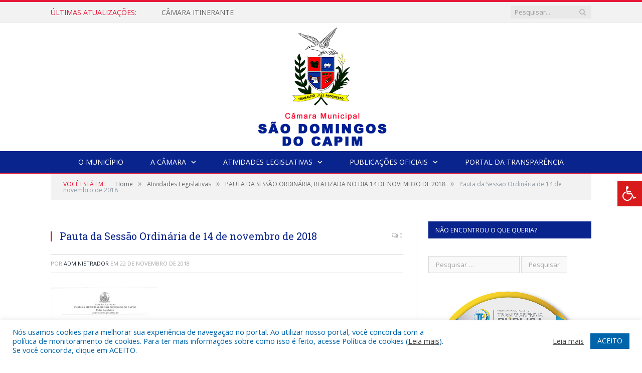

--- FILE ---
content_type: text/html; charset=UTF-8
request_url: https://camarasaodomingosdocapim.pa.gov.br/pauta-da-sessao-ordinaria-realizada-no-dia-14-de-novembro-de-2018/pauta-da-sessao-ordinaria-de-14-de-novembro-de-2018/
body_size: 15853
content:

<!DOCTYPE html>

<!--[if IE 8]> <html class="ie ie8" lang="pt-BR"> <![endif]-->
<!--[if IE 9]> <html class="ie ie9" lang="pt-BR"> <![endif]-->
<!--[if gt IE 9]><!--> <html lang="pt-BR"> <!--<![endif]-->

<head>


<meta charset="UTF-8" />


 
<meta name="viewport" content="width=device-width, initial-scale=1" />
<link rel="pingback" href="https://camarasaodomingosdocapim.pa.gov.br/xmlrpc.php" />
	
<link rel="shortcut icon" href="https://camarapreviapa.cr2.site/wp-content/uploads/2020/03/favicon-cr2.png" />	

<link rel="apple-touch-icon-precomposed" href="https://camarapreviapa.cr2.site/wp-content/uploads/2020/03/favicon-cr2.png" />
	
<meta name='robots' content='index, follow, max-image-preview:large, max-snippet:-1, max-video-preview:-1' />
	<style>img:is([sizes="auto" i], [sizes^="auto," i]) { contain-intrinsic-size: 3000px 1500px }</style>
	
	<!-- This site is optimized with the Yoast SEO plugin v25.9 - https://yoast.com/wordpress/plugins/seo/ -->
	<title>Pauta da Sessão Ordinária de 14 de novembro de 2018 - Câmara Municipal de São Domingos do Capim</title>
	<link rel="canonical" href="https://camarasaodomingosdocapim.pa.gov.br/pauta-da-sessao-ordinaria-realizada-no-dia-14-de-novembro-de-2018/pauta-da-sessao-ordinaria-de-14-de-novembro-de-2018/" />
	<meta property="og:locale" content="pt_BR" />
	<meta property="og:type" content="article" />
	<meta property="og:title" content="Pauta da Sessão Ordinária de 14 de novembro de 2018 - Câmara Municipal de São Domingos do Capim" />
	<meta property="og:url" content="https://camarasaodomingosdocapim.pa.gov.br/pauta-da-sessao-ordinaria-realizada-no-dia-14-de-novembro-de-2018/pauta-da-sessao-ordinaria-de-14-de-novembro-de-2018/" />
	<meta property="og:site_name" content="Câmara Municipal de São Domingos do Capim" />
	<script type="application/ld+json" class="yoast-schema-graph">{"@context":"https://schema.org","@graph":[{"@type":"WebPage","@id":"https://camarasaodomingosdocapim.pa.gov.br/pauta-da-sessao-ordinaria-realizada-no-dia-14-de-novembro-de-2018/pauta-da-sessao-ordinaria-de-14-de-novembro-de-2018/","url":"https://camarasaodomingosdocapim.pa.gov.br/pauta-da-sessao-ordinaria-realizada-no-dia-14-de-novembro-de-2018/pauta-da-sessao-ordinaria-de-14-de-novembro-de-2018/","name":"Pauta da Sessão Ordinária de 14 de novembro de 2018 - Câmara Municipal de São Domingos do Capim","isPartOf":{"@id":"https://camarasaodomingosdocapim.pa.gov.br/#website"},"primaryImageOfPage":{"@id":"https://camarasaodomingosdocapim.pa.gov.br/pauta-da-sessao-ordinaria-realizada-no-dia-14-de-novembro-de-2018/pauta-da-sessao-ordinaria-de-14-de-novembro-de-2018/#primaryimage"},"image":{"@id":"https://camarasaodomingosdocapim.pa.gov.br/pauta-da-sessao-ordinaria-realizada-no-dia-14-de-novembro-de-2018/pauta-da-sessao-ordinaria-de-14-de-novembro-de-2018/#primaryimage"},"thumbnailUrl":"https://camarasaodomingosdocapim.pa.gov.br/wp-content/uploads/2018/11/Pauta-da-Sessão-Ordinária-de-14-de-novembro-de-2018-pdf.jpg","datePublished":"2018-11-22T19:45:36+00:00","breadcrumb":{"@id":"https://camarasaodomingosdocapim.pa.gov.br/pauta-da-sessao-ordinaria-realizada-no-dia-14-de-novembro-de-2018/pauta-da-sessao-ordinaria-de-14-de-novembro-de-2018/#breadcrumb"},"inLanguage":"pt-BR","potentialAction":[{"@type":"ReadAction","target":["https://camarasaodomingosdocapim.pa.gov.br/pauta-da-sessao-ordinaria-realizada-no-dia-14-de-novembro-de-2018/pauta-da-sessao-ordinaria-de-14-de-novembro-de-2018/"]}]},{"@type":"ImageObject","inLanguage":"pt-BR","@id":"https://camarasaodomingosdocapim.pa.gov.br/pauta-da-sessao-ordinaria-realizada-no-dia-14-de-novembro-de-2018/pauta-da-sessao-ordinaria-de-14-de-novembro-de-2018/#primaryimage","url":"https://camarasaodomingosdocapim.pa.gov.br/wp-content/uploads/2018/11/Pauta-da-Sessão-Ordinária-de-14-de-novembro-de-2018-pdf.jpg","contentUrl":"https://camarasaodomingosdocapim.pa.gov.br/wp-content/uploads/2018/11/Pauta-da-Sessão-Ordinária-de-14-de-novembro-de-2018-pdf.jpg"},{"@type":"BreadcrumbList","@id":"https://camarasaodomingosdocapim.pa.gov.br/pauta-da-sessao-ordinaria-realizada-no-dia-14-de-novembro-de-2018/pauta-da-sessao-ordinaria-de-14-de-novembro-de-2018/#breadcrumb","itemListElement":[{"@type":"ListItem","position":1,"name":"PAUTA DA SESSÃO ORDINÁRIA, REALIZADA NO DIA 14 DE NOVEMBRO DE 2018","item":"https://camarasaodomingosdocapim.pa.gov.br/pauta-da-sessao-ordinaria-realizada-no-dia-14-de-novembro-de-2018/"},{"@type":"ListItem","position":2,"name":"Pauta da Sessão Ordinária de 14 de novembro de 2018"}]},{"@type":"WebSite","@id":"https://camarasaodomingosdocapim.pa.gov.br/#website","url":"https://camarasaodomingosdocapim.pa.gov.br/","name":"Câmara Municipal de São Domingos do Capim","description":"Site oficial da Câmara Municipal de São Domingos do Capim","potentialAction":[{"@type":"SearchAction","target":{"@type":"EntryPoint","urlTemplate":"https://camarasaodomingosdocapim.pa.gov.br/?s={search_term_string}"},"query-input":{"@type":"PropertyValueSpecification","valueRequired":true,"valueName":"search_term_string"}}],"inLanguage":"pt-BR"}]}</script>
	<!-- / Yoast SEO plugin. -->


<link rel='dns-prefetch' href='//maxcdn.bootstrapcdn.com' />
<link rel='dns-prefetch' href='//fonts.googleapis.com' />
<link rel="alternate" type="application/rss+xml" title="Feed para Câmara Municipal de São Domingos do Capim &raquo;" href="https://camarasaodomingosdocapim.pa.gov.br/feed/" />
<link rel="alternate" type="application/rss+xml" title="Feed de comentários para Câmara Municipal de São Domingos do Capim &raquo;" href="https://camarasaodomingosdocapim.pa.gov.br/comments/feed/" />
<script type="text/javascript">
/* <![CDATA[ */
window._wpemojiSettings = {"baseUrl":"https:\/\/s.w.org\/images\/core\/emoji\/16.0.1\/72x72\/","ext":".png","svgUrl":"https:\/\/s.w.org\/images\/core\/emoji\/16.0.1\/svg\/","svgExt":".svg","source":{"concatemoji":"https:\/\/camarasaodomingosdocapim.pa.gov.br\/wp-includes\/js\/wp-emoji-release.min.js?ver=6.8.3"}};
/*! This file is auto-generated */
!function(s,n){var o,i,e;function c(e){try{var t={supportTests:e,timestamp:(new Date).valueOf()};sessionStorage.setItem(o,JSON.stringify(t))}catch(e){}}function p(e,t,n){e.clearRect(0,0,e.canvas.width,e.canvas.height),e.fillText(t,0,0);var t=new Uint32Array(e.getImageData(0,0,e.canvas.width,e.canvas.height).data),a=(e.clearRect(0,0,e.canvas.width,e.canvas.height),e.fillText(n,0,0),new Uint32Array(e.getImageData(0,0,e.canvas.width,e.canvas.height).data));return t.every(function(e,t){return e===a[t]})}function u(e,t){e.clearRect(0,0,e.canvas.width,e.canvas.height),e.fillText(t,0,0);for(var n=e.getImageData(16,16,1,1),a=0;a<n.data.length;a++)if(0!==n.data[a])return!1;return!0}function f(e,t,n,a){switch(t){case"flag":return n(e,"\ud83c\udff3\ufe0f\u200d\u26a7\ufe0f","\ud83c\udff3\ufe0f\u200b\u26a7\ufe0f")?!1:!n(e,"\ud83c\udde8\ud83c\uddf6","\ud83c\udde8\u200b\ud83c\uddf6")&&!n(e,"\ud83c\udff4\udb40\udc67\udb40\udc62\udb40\udc65\udb40\udc6e\udb40\udc67\udb40\udc7f","\ud83c\udff4\u200b\udb40\udc67\u200b\udb40\udc62\u200b\udb40\udc65\u200b\udb40\udc6e\u200b\udb40\udc67\u200b\udb40\udc7f");case"emoji":return!a(e,"\ud83e\udedf")}return!1}function g(e,t,n,a){var r="undefined"!=typeof WorkerGlobalScope&&self instanceof WorkerGlobalScope?new OffscreenCanvas(300,150):s.createElement("canvas"),o=r.getContext("2d",{willReadFrequently:!0}),i=(o.textBaseline="top",o.font="600 32px Arial",{});return e.forEach(function(e){i[e]=t(o,e,n,a)}),i}function t(e){var t=s.createElement("script");t.src=e,t.defer=!0,s.head.appendChild(t)}"undefined"!=typeof Promise&&(o="wpEmojiSettingsSupports",i=["flag","emoji"],n.supports={everything:!0,everythingExceptFlag:!0},e=new Promise(function(e){s.addEventListener("DOMContentLoaded",e,{once:!0})}),new Promise(function(t){var n=function(){try{var e=JSON.parse(sessionStorage.getItem(o));if("object"==typeof e&&"number"==typeof e.timestamp&&(new Date).valueOf()<e.timestamp+604800&&"object"==typeof e.supportTests)return e.supportTests}catch(e){}return null}();if(!n){if("undefined"!=typeof Worker&&"undefined"!=typeof OffscreenCanvas&&"undefined"!=typeof URL&&URL.createObjectURL&&"undefined"!=typeof Blob)try{var e="postMessage("+g.toString()+"("+[JSON.stringify(i),f.toString(),p.toString(),u.toString()].join(",")+"));",a=new Blob([e],{type:"text/javascript"}),r=new Worker(URL.createObjectURL(a),{name:"wpTestEmojiSupports"});return void(r.onmessage=function(e){c(n=e.data),r.terminate(),t(n)})}catch(e){}c(n=g(i,f,p,u))}t(n)}).then(function(e){for(var t in e)n.supports[t]=e[t],n.supports.everything=n.supports.everything&&n.supports[t],"flag"!==t&&(n.supports.everythingExceptFlag=n.supports.everythingExceptFlag&&n.supports[t]);n.supports.everythingExceptFlag=n.supports.everythingExceptFlag&&!n.supports.flag,n.DOMReady=!1,n.readyCallback=function(){n.DOMReady=!0}}).then(function(){return e}).then(function(){var e;n.supports.everything||(n.readyCallback(),(e=n.source||{}).concatemoji?t(e.concatemoji):e.wpemoji&&e.twemoji&&(t(e.twemoji),t(e.wpemoji)))}))}((window,document),window._wpemojiSettings);
/* ]]> */
</script>
<style id='wp-emoji-styles-inline-css' type='text/css'>

	img.wp-smiley, img.emoji {
		display: inline !important;
		border: none !important;
		box-shadow: none !important;
		height: 1em !important;
		width: 1em !important;
		margin: 0 0.07em !important;
		vertical-align: -0.1em !important;
		background: none !important;
		padding: 0 !important;
	}
</style>
<link rel='stylesheet' id='wp-block-library-css' href='https://camarasaodomingosdocapim.pa.gov.br/wp-includes/css/dist/block-library/style.min.css?ver=6.8.3' type='text/css' media='all' />
<style id='classic-theme-styles-inline-css' type='text/css'>
/*! This file is auto-generated */
.wp-block-button__link{color:#fff;background-color:#32373c;border-radius:9999px;box-shadow:none;text-decoration:none;padding:calc(.667em + 2px) calc(1.333em + 2px);font-size:1.125em}.wp-block-file__button{background:#32373c;color:#fff;text-decoration:none}
</style>
<style id='global-styles-inline-css' type='text/css'>
:root{--wp--preset--aspect-ratio--square: 1;--wp--preset--aspect-ratio--4-3: 4/3;--wp--preset--aspect-ratio--3-4: 3/4;--wp--preset--aspect-ratio--3-2: 3/2;--wp--preset--aspect-ratio--2-3: 2/3;--wp--preset--aspect-ratio--16-9: 16/9;--wp--preset--aspect-ratio--9-16: 9/16;--wp--preset--color--black: #000000;--wp--preset--color--cyan-bluish-gray: #abb8c3;--wp--preset--color--white: #ffffff;--wp--preset--color--pale-pink: #f78da7;--wp--preset--color--vivid-red: #cf2e2e;--wp--preset--color--luminous-vivid-orange: #ff6900;--wp--preset--color--luminous-vivid-amber: #fcb900;--wp--preset--color--light-green-cyan: #7bdcb5;--wp--preset--color--vivid-green-cyan: #00d084;--wp--preset--color--pale-cyan-blue: #8ed1fc;--wp--preset--color--vivid-cyan-blue: #0693e3;--wp--preset--color--vivid-purple: #9b51e0;--wp--preset--gradient--vivid-cyan-blue-to-vivid-purple: linear-gradient(135deg,rgba(6,147,227,1) 0%,rgb(155,81,224) 100%);--wp--preset--gradient--light-green-cyan-to-vivid-green-cyan: linear-gradient(135deg,rgb(122,220,180) 0%,rgb(0,208,130) 100%);--wp--preset--gradient--luminous-vivid-amber-to-luminous-vivid-orange: linear-gradient(135deg,rgba(252,185,0,1) 0%,rgba(255,105,0,1) 100%);--wp--preset--gradient--luminous-vivid-orange-to-vivid-red: linear-gradient(135deg,rgba(255,105,0,1) 0%,rgb(207,46,46) 100%);--wp--preset--gradient--very-light-gray-to-cyan-bluish-gray: linear-gradient(135deg,rgb(238,238,238) 0%,rgb(169,184,195) 100%);--wp--preset--gradient--cool-to-warm-spectrum: linear-gradient(135deg,rgb(74,234,220) 0%,rgb(151,120,209) 20%,rgb(207,42,186) 40%,rgb(238,44,130) 60%,rgb(251,105,98) 80%,rgb(254,248,76) 100%);--wp--preset--gradient--blush-light-purple: linear-gradient(135deg,rgb(255,206,236) 0%,rgb(152,150,240) 100%);--wp--preset--gradient--blush-bordeaux: linear-gradient(135deg,rgb(254,205,165) 0%,rgb(254,45,45) 50%,rgb(107,0,62) 100%);--wp--preset--gradient--luminous-dusk: linear-gradient(135deg,rgb(255,203,112) 0%,rgb(199,81,192) 50%,rgb(65,88,208) 100%);--wp--preset--gradient--pale-ocean: linear-gradient(135deg,rgb(255,245,203) 0%,rgb(182,227,212) 50%,rgb(51,167,181) 100%);--wp--preset--gradient--electric-grass: linear-gradient(135deg,rgb(202,248,128) 0%,rgb(113,206,126) 100%);--wp--preset--gradient--midnight: linear-gradient(135deg,rgb(2,3,129) 0%,rgb(40,116,252) 100%);--wp--preset--font-size--small: 13px;--wp--preset--font-size--medium: 20px;--wp--preset--font-size--large: 36px;--wp--preset--font-size--x-large: 42px;--wp--preset--spacing--20: 0.44rem;--wp--preset--spacing--30: 0.67rem;--wp--preset--spacing--40: 1rem;--wp--preset--spacing--50: 1.5rem;--wp--preset--spacing--60: 2.25rem;--wp--preset--spacing--70: 3.38rem;--wp--preset--spacing--80: 5.06rem;--wp--preset--shadow--natural: 6px 6px 9px rgba(0, 0, 0, 0.2);--wp--preset--shadow--deep: 12px 12px 50px rgba(0, 0, 0, 0.4);--wp--preset--shadow--sharp: 6px 6px 0px rgba(0, 0, 0, 0.2);--wp--preset--shadow--outlined: 6px 6px 0px -3px rgba(255, 255, 255, 1), 6px 6px rgba(0, 0, 0, 1);--wp--preset--shadow--crisp: 6px 6px 0px rgba(0, 0, 0, 1);}:where(.is-layout-flex){gap: 0.5em;}:where(.is-layout-grid){gap: 0.5em;}body .is-layout-flex{display: flex;}.is-layout-flex{flex-wrap: wrap;align-items: center;}.is-layout-flex > :is(*, div){margin: 0;}body .is-layout-grid{display: grid;}.is-layout-grid > :is(*, div){margin: 0;}:where(.wp-block-columns.is-layout-flex){gap: 2em;}:where(.wp-block-columns.is-layout-grid){gap: 2em;}:where(.wp-block-post-template.is-layout-flex){gap: 1.25em;}:where(.wp-block-post-template.is-layout-grid){gap: 1.25em;}.has-black-color{color: var(--wp--preset--color--black) !important;}.has-cyan-bluish-gray-color{color: var(--wp--preset--color--cyan-bluish-gray) !important;}.has-white-color{color: var(--wp--preset--color--white) !important;}.has-pale-pink-color{color: var(--wp--preset--color--pale-pink) !important;}.has-vivid-red-color{color: var(--wp--preset--color--vivid-red) !important;}.has-luminous-vivid-orange-color{color: var(--wp--preset--color--luminous-vivid-orange) !important;}.has-luminous-vivid-amber-color{color: var(--wp--preset--color--luminous-vivid-amber) !important;}.has-light-green-cyan-color{color: var(--wp--preset--color--light-green-cyan) !important;}.has-vivid-green-cyan-color{color: var(--wp--preset--color--vivid-green-cyan) !important;}.has-pale-cyan-blue-color{color: var(--wp--preset--color--pale-cyan-blue) !important;}.has-vivid-cyan-blue-color{color: var(--wp--preset--color--vivid-cyan-blue) !important;}.has-vivid-purple-color{color: var(--wp--preset--color--vivid-purple) !important;}.has-black-background-color{background-color: var(--wp--preset--color--black) !important;}.has-cyan-bluish-gray-background-color{background-color: var(--wp--preset--color--cyan-bluish-gray) !important;}.has-white-background-color{background-color: var(--wp--preset--color--white) !important;}.has-pale-pink-background-color{background-color: var(--wp--preset--color--pale-pink) !important;}.has-vivid-red-background-color{background-color: var(--wp--preset--color--vivid-red) !important;}.has-luminous-vivid-orange-background-color{background-color: var(--wp--preset--color--luminous-vivid-orange) !important;}.has-luminous-vivid-amber-background-color{background-color: var(--wp--preset--color--luminous-vivid-amber) !important;}.has-light-green-cyan-background-color{background-color: var(--wp--preset--color--light-green-cyan) !important;}.has-vivid-green-cyan-background-color{background-color: var(--wp--preset--color--vivid-green-cyan) !important;}.has-pale-cyan-blue-background-color{background-color: var(--wp--preset--color--pale-cyan-blue) !important;}.has-vivid-cyan-blue-background-color{background-color: var(--wp--preset--color--vivid-cyan-blue) !important;}.has-vivid-purple-background-color{background-color: var(--wp--preset--color--vivid-purple) !important;}.has-black-border-color{border-color: var(--wp--preset--color--black) !important;}.has-cyan-bluish-gray-border-color{border-color: var(--wp--preset--color--cyan-bluish-gray) !important;}.has-white-border-color{border-color: var(--wp--preset--color--white) !important;}.has-pale-pink-border-color{border-color: var(--wp--preset--color--pale-pink) !important;}.has-vivid-red-border-color{border-color: var(--wp--preset--color--vivid-red) !important;}.has-luminous-vivid-orange-border-color{border-color: var(--wp--preset--color--luminous-vivid-orange) !important;}.has-luminous-vivid-amber-border-color{border-color: var(--wp--preset--color--luminous-vivid-amber) !important;}.has-light-green-cyan-border-color{border-color: var(--wp--preset--color--light-green-cyan) !important;}.has-vivid-green-cyan-border-color{border-color: var(--wp--preset--color--vivid-green-cyan) !important;}.has-pale-cyan-blue-border-color{border-color: var(--wp--preset--color--pale-cyan-blue) !important;}.has-vivid-cyan-blue-border-color{border-color: var(--wp--preset--color--vivid-cyan-blue) !important;}.has-vivid-purple-border-color{border-color: var(--wp--preset--color--vivid-purple) !important;}.has-vivid-cyan-blue-to-vivid-purple-gradient-background{background: var(--wp--preset--gradient--vivid-cyan-blue-to-vivid-purple) !important;}.has-light-green-cyan-to-vivid-green-cyan-gradient-background{background: var(--wp--preset--gradient--light-green-cyan-to-vivid-green-cyan) !important;}.has-luminous-vivid-amber-to-luminous-vivid-orange-gradient-background{background: var(--wp--preset--gradient--luminous-vivid-amber-to-luminous-vivid-orange) !important;}.has-luminous-vivid-orange-to-vivid-red-gradient-background{background: var(--wp--preset--gradient--luminous-vivid-orange-to-vivid-red) !important;}.has-very-light-gray-to-cyan-bluish-gray-gradient-background{background: var(--wp--preset--gradient--very-light-gray-to-cyan-bluish-gray) !important;}.has-cool-to-warm-spectrum-gradient-background{background: var(--wp--preset--gradient--cool-to-warm-spectrum) !important;}.has-blush-light-purple-gradient-background{background: var(--wp--preset--gradient--blush-light-purple) !important;}.has-blush-bordeaux-gradient-background{background: var(--wp--preset--gradient--blush-bordeaux) !important;}.has-luminous-dusk-gradient-background{background: var(--wp--preset--gradient--luminous-dusk) !important;}.has-pale-ocean-gradient-background{background: var(--wp--preset--gradient--pale-ocean) !important;}.has-electric-grass-gradient-background{background: var(--wp--preset--gradient--electric-grass) !important;}.has-midnight-gradient-background{background: var(--wp--preset--gradient--midnight) !important;}.has-small-font-size{font-size: var(--wp--preset--font-size--small) !important;}.has-medium-font-size{font-size: var(--wp--preset--font-size--medium) !important;}.has-large-font-size{font-size: var(--wp--preset--font-size--large) !important;}.has-x-large-font-size{font-size: var(--wp--preset--font-size--x-large) !important;}
:where(.wp-block-post-template.is-layout-flex){gap: 1.25em;}:where(.wp-block-post-template.is-layout-grid){gap: 1.25em;}
:where(.wp-block-columns.is-layout-flex){gap: 2em;}:where(.wp-block-columns.is-layout-grid){gap: 2em;}
:root :where(.wp-block-pullquote){font-size: 1.5em;line-height: 1.6;}
</style>
<link rel='stylesheet' id='cookie-law-info-css' href='https://camarasaodomingosdocapim.pa.gov.br/wp-content/plugins/cookie-law-info/legacy/public/css/cookie-law-info-public.css?ver=3.3.5' type='text/css' media='all' />
<link rel='stylesheet' id='cookie-law-info-gdpr-css' href='https://camarasaodomingosdocapim.pa.gov.br/wp-content/plugins/cookie-law-info/legacy/public/css/cookie-law-info-gdpr.css?ver=3.3.5' type='text/css' media='all' />
<link rel='stylesheet' id='page-list-style-css' href='https://camarasaodomingosdocapim.pa.gov.br/wp-content/plugins/page-list/css/page-list.css?ver=5.7' type='text/css' media='all' />
<link rel='stylesheet' id='fontawsome-css' href='//maxcdn.bootstrapcdn.com/font-awesome/4.6.3/css/font-awesome.min.css?ver=1.0.5' type='text/css' media='all' />
<link rel='stylesheet' id='sogo_accessibility-css' href='https://camarasaodomingosdocapim.pa.gov.br/wp-content/plugins/sogo-accessibility/public/css/sogo-accessibility-public.css?ver=1.0.5' type='text/css' media='all' />
<link rel='stylesheet' id='wp-polls-css' href='https://camarasaodomingosdocapim.pa.gov.br/wp-content/plugins/wp-polls/polls-css.css?ver=2.77.3' type='text/css' media='all' />
<style id='wp-polls-inline-css' type='text/css'>
.wp-polls .pollbar {
	margin: 1px;
	font-size: 6px;
	line-height: 8px;
	height: 8px;
	background-image: url('https://camarasaodomingosdocapim.pa.gov.br/wp-content/plugins/wp-polls/images/default/pollbg.gif');
	border: 1px solid #c8c8c8;
}

</style>
<link rel='stylesheet' id='smartmag-fonts-css' href='https://fonts.googleapis.com/css?family=Open+Sans:400,400Italic,600,700|Roboto+Slab|Merriweather:300italic&#038;subset' type='text/css' media='all' />
<link rel='stylesheet' id='smartmag-core-css' href='https://camarasaodomingosdocapim.pa.gov.br/wp-content/themes/cr2-v3/style.css?ver=2.6.1' type='text/css' media='all' />
<link rel='stylesheet' id='smartmag-responsive-css' href='https://camarasaodomingosdocapim.pa.gov.br/wp-content/themes/cr2-v3/css/responsive.css?ver=2.6.1' type='text/css' media='all' />
<link rel='stylesheet' id='pretty-photo-css' href='https://camarasaodomingosdocapim.pa.gov.br/wp-content/themes/cr2-v3/css/prettyPhoto.css?ver=2.6.1' type='text/css' media='all' />
<link rel='stylesheet' id='smartmag-font-awesome-css' href='https://camarasaodomingosdocapim.pa.gov.br/wp-content/themes/cr2-v3/css/fontawesome/css/font-awesome.min.css?ver=2.6.1' type='text/css' media='all' />
<link rel='stylesheet' id='custom-css-css' href='https://camarasaodomingosdocapim.pa.gov.br/?bunyad_custom_css=1&#038;ver=6.8.3' type='text/css' media='all' />
<script type="text/javascript" src="https://camarasaodomingosdocapim.pa.gov.br/wp-includes/js/jquery/jquery.min.js?ver=3.7.1" id="jquery-core-js"></script>
<script type="text/javascript" src="https://camarasaodomingosdocapim.pa.gov.br/wp-includes/js/jquery/jquery-migrate.min.js?ver=3.4.1" id="jquery-migrate-js"></script>
<script type="text/javascript" id="cookie-law-info-js-extra">
/* <![CDATA[ */
var Cli_Data = {"nn_cookie_ids":[],"cookielist":[],"non_necessary_cookies":[],"ccpaEnabled":"","ccpaRegionBased":"","ccpaBarEnabled":"","strictlyEnabled":["necessary","obligatoire"],"ccpaType":"gdpr","js_blocking":"1","custom_integration":"","triggerDomRefresh":"","secure_cookies":""};
var cli_cookiebar_settings = {"animate_speed_hide":"500","animate_speed_show":"500","background":"#FFF","border":"#b1a6a6c2","border_on":"","button_1_button_colour":"#61a229","button_1_button_hover":"#4e8221","button_1_link_colour":"#fff","button_1_as_button":"1","button_1_new_win":"","button_2_button_colour":"#333","button_2_button_hover":"#292929","button_2_link_colour":"#444","button_2_as_button":"","button_2_hidebar":"","button_3_button_colour":"#dedfe0","button_3_button_hover":"#b2b2b3","button_3_link_colour":"#333333","button_3_as_button":"1","button_3_new_win":"","button_4_button_colour":"#dedfe0","button_4_button_hover":"#b2b2b3","button_4_link_colour":"#333333","button_4_as_button":"1","button_7_button_colour":"#0064ab","button_7_button_hover":"#005089","button_7_link_colour":"#fff","button_7_as_button":"1","button_7_new_win":"","font_family":"inherit","header_fix":"","notify_animate_hide":"1","notify_animate_show":"","notify_div_id":"#cookie-law-info-bar","notify_position_horizontal":"right","notify_position_vertical":"bottom","scroll_close":"","scroll_close_reload":"","accept_close_reload":"","reject_close_reload":"","showagain_tab":"","showagain_background":"#fff","showagain_border":"#000","showagain_div_id":"#cookie-law-info-again","showagain_x_position":"100px","text":"#0064ab","show_once_yn":"","show_once":"10000","logging_on":"","as_popup":"","popup_overlay":"1","bar_heading_text":"","cookie_bar_as":"banner","popup_showagain_position":"bottom-right","widget_position":"left"};
var log_object = {"ajax_url":"https:\/\/camarasaodomingosdocapim.pa.gov.br\/wp-admin\/admin-ajax.php"};
/* ]]> */
</script>
<script type="text/javascript" src="https://camarasaodomingosdocapim.pa.gov.br/wp-content/plugins/cookie-law-info/legacy/public/js/cookie-law-info-public.js?ver=3.3.5" id="cookie-law-info-js"></script>
<script type="text/javascript" src="https://camarasaodomingosdocapim.pa.gov.br/wp-content/themes/cr2-v3/js/jquery.prettyPhoto.js?ver=6.8.3" id="pretty-photo-smartmag-js"></script>
<script type="text/javascript" src="https://camarasaodomingosdocapim.pa.gov.br/wp-content/plugins/maxbuttons-pro-2.5.1/js/maxbuttons.js?ver=6.8.3" id="maxbuttons-js-js"></script>
<link rel="https://api.w.org/" href="https://camarasaodomingosdocapim.pa.gov.br/wp-json/" /><link rel="alternate" title="JSON" type="application/json" href="https://camarasaodomingosdocapim.pa.gov.br/wp-json/wp/v2/media/3353" /><link rel="EditURI" type="application/rsd+xml" title="RSD" href="https://camarasaodomingosdocapim.pa.gov.br/xmlrpc.php?rsd" />
<meta name="generator" content="WordPress 6.8.3" />
<link rel='shortlink' href='https://camarasaodomingosdocapim.pa.gov.br/?p=3353' />
<link rel="alternate" title="oEmbed (JSON)" type="application/json+oembed" href="https://camarasaodomingosdocapim.pa.gov.br/wp-json/oembed/1.0/embed?url=https%3A%2F%2Fcamarasaodomingosdocapim.pa.gov.br%2Fpauta-da-sessao-ordinaria-realizada-no-dia-14-de-novembro-de-2018%2Fpauta-da-sessao-ordinaria-de-14-de-novembro-de-2018%2F" />
<link rel="alternate" title="oEmbed (XML)" type="text/xml+oembed" href="https://camarasaodomingosdocapim.pa.gov.br/wp-json/oembed/1.0/embed?url=https%3A%2F%2Fcamarasaodomingosdocapim.pa.gov.br%2Fpauta-da-sessao-ordinaria-realizada-no-dia-14-de-novembro-de-2018%2Fpauta-da-sessao-ordinaria-de-14-de-novembro-de-2018%2F&#038;format=xml" />
<meta name="redi-version" content="1.2.7" />	<style>.main-featured .row { opacity: 1; }.no-display {
    will-change: opacity;
    opacity: 1;
}</style>
<!--[if lt IE 9]>
<script src="https://camarasaodomingosdocapim.pa.gov.br/wp-content/themes/cr2-v3/js/html5.js" type="text/javascript"></script>
<![endif]-->

</head>


<body data-rsssl=1 class="attachment wp-singular attachment-template-default single single-attachment postid-3353 attachmentid-3353 attachment-pdf wp-theme-cr2-v3 page-builder right-sidebar full has-nav-dark has-nav-full">

<div class="main-wrap">

	
	
	<div class="top-bar">

		<div class="wrap">
			<section class="top-bar-content cf">
			
								<div class="trending-ticker">
					<span class="heading">Últimas atualizações:</span>

					<ul>
												
												
							<li><a href="https://camarasaodomingosdocapim.pa.gov.br/camara-itinerante/" title="CÂMARA ITINERANTE">CÂMARA ITINERANTE</a></li>
						
												
							<li><a href="https://camarasaodomingosdocapim.pa.gov.br/vereadores-2025-2028/" title="Vereadores 2025-2028">Vereadores 2025-2028</a></li>
						
												
							<li><a href="https://camarasaodomingosdocapim.pa.gov.br/sessao-solene-1o-periodo-legislativo-2024-15-02-2024/" title="SESSÃO SOLENE 1º PERÍODO LEGISLATIVO 2024 &#8211; 15/02/2024">SESSÃO SOLENE 1º PERÍODO LEGISLATIVO 2024 &#8211; 15/02/2024</a></li>
						
												
							<li><a href="https://camarasaodomingosdocapim.pa.gov.br/sem-pautas-e-atas-em-janeiro-2024-recesso/" title="SEM PAUTAS E ATAS EM JANEIRO/2024 (RECESSO)">SEM PAUTAS E ATAS EM JANEIRO/2024 (RECESSO)</a></li>
						
												
							<li><a href="https://camarasaodomingosdocapim.pa.gov.br/pauta-da-122a-sessao-ordinaria-de-27-de-dezembro-de-2023/" title="PAUTA DA 122ª SESSÃO ORDINÁRIA DE 27 DE DEZEMBRO DE 2023">PAUTA DA 122ª SESSÃO ORDINÁRIA DE 27 DE DEZEMBRO DE 2023</a></li>
						
												
							<li><a href="https://camarasaodomingosdocapim.pa.gov.br/ata-da-122a-sessao-ordinaria-de-27-de-dezembro-de-2023/" title="ATA DA 122ª SESSÃO ORDINÁRIA DE 27 DE DEZEMBRO DE 2023">ATA DA 122ª SESSÃO ORDINÁRIA DE 27 DE DEZEMBRO DE 2023</a></li>
						
												
							<li><a href="https://camarasaodomingosdocapim.pa.gov.br/ata-da-121a-sessao-ordinaria-de-20-de-dezembro-de-2023/" title="ATA DA 121ª SESSÃO ORDINÁRIA DE 20 DE DEZEMBRO DE 2023">ATA DA 121ª SESSÃO ORDINÁRIA DE 20 DE DEZEMBRO DE 2023</a></li>
						
												
							<li><a href="https://camarasaodomingosdocapim.pa.gov.br/pauta-da-121a-sessao-ordinaria-de-20-de-dezembro-de-2023/" title="PAUTA DA 121ª SESSÃO ORDINÁRIA DE 20 DE DEZEMBRO DE 2023">PAUTA DA 121ª SESSÃO ORDINÁRIA DE 20 DE DEZEMBRO DE 2023</a></li>
						
												
											</ul>
				</div>
				
									
					
		<div class="search">
			<form role="search" action="https://camarasaodomingosdocapim.pa.gov.br/" method="get">
				<input type="text" name="s" class="query" value="" placeholder="Pesquisar..."/>
				<button class="search-button" type="submit"><i class="fa fa-search"></i></button>
			</form>
		</div> <!-- .search -->					
				
								
			</section>
		</div>
		
	</div>
	
	<div id="main-head" class="main-head">
		
		<div class="wrap">
			
			
			<header class="centered">
			
				<div class="title">
							<a href="https://camarasaodomingosdocapim.pa.gov.br/" title="Câmara Municipal de São Domingos do Capim" rel="home" class">
		
														
								
				<img src="https://camarasaodomingosdocapim.pa.gov.br/wp-content/uploads/2022/06/LOGO-CM-SAO-DOMINGOS-DO-CAPIM-20.png" class="logo-image" alt="Câmara Municipal de São Domingos do Capim"  />
					 
						
		</a>				</div>
				
								
			</header>
				
							
		</div>
		
		
<div class="navigation-wrap cf" data-sticky-nav="1" data-sticky-type="normal">

	<nav class="navigation cf nav-center nav-full nav-dark">
	
		<div class="wrap">
		
			<div class="mobile" data-type="classic" data-search="1">
				<a href="#" class="selected">
					<span class="text">Menu</span><span class="current"></span> <i class="hamburger fa fa-bars"></i>
				</a>
			</div>
			
			<div class="menu-novo-menu-container"><ul id="menu-novo-menu" class="menu accessibility_menu"><li id="menu-item-822" class="menu-item menu-item-type-post_type menu-item-object-page menu-item-822"><a href="https://camarasaodomingosdocapim.pa.gov.br/o-municipio/">O Município</a></li>
<li id="menu-item-837" class="menu-item menu-item-type-post_type menu-item-object-page menu-item-has-children menu-item-837"><a href="https://camarasaodomingosdocapim.pa.gov.br/a-camara/">A Câmara</a>
<ul class="sub-menu">
	<li id="menu-item-10446" class="menu-item menu-item-type-custom menu-item-object-custom menu-item-10446"><a target="_blank" href="https://www.portalcr2.com.br/agenda-externa/agenda-cm-sao-domingos-do-capim">Agenda do Presidente</a></li>
	<li id="menu-item-10569" class="menu-item menu-item-type-custom menu-item-object-custom menu-item-10569"><a href="https://www.portalcr2.com.br/comissoes/comissoes-cm-sao-domingos-do-capim">Comissões</a></li>
	<li id="menu-item-10566" class="menu-item menu-item-type-custom menu-item-object-custom menu-item-10566"><a href="https://www.portalcr2.com.br/estrutura-camara/-cm-sao-domingos-do-capim">Estrutura Organizacional</a></li>
	<li id="menu-item-10567" class="menu-item menu-item-type-custom menu-item-object-custom menu-item-10567"><a href="https://www.portalcr2.com.br/mesa-diretora/mesa-diretora-cm-sao-domingos-do-capim">Mesa Diretora</a></li>
	<li id="menu-item-10568" class="menu-item menu-item-type-custom menu-item-object-custom menu-item-10568"><a href="https://www.portalcr2.com.br/estrutura-camara/-cm-sao-domingos-do-capim">Regimento Interno</a></li>
	<li id="menu-item-10476" class="menu-item menu-item-type-custom menu-item-object-custom menu-item-10476"><a href="https://www.portalcr2.com.br/parlamentares/parlamentares-cm-sao-domingos-do-capim">Vereadores</a></li>
</ul>
</li>
<li id="menu-item-9983" class="menu-item menu-item-type-custom menu-item-object-custom menu-item-has-children menu-item-9983"><a href="#">Atividades Legislativas</a>
<ul class="sub-menu">
	<li id="menu-item-9988" class="menu-item menu-item-type-custom menu-item-object-custom menu-item-9988"><a target="_blank" href="https://www.portalcr2.com.br/sessoes/sessoes-cm-sao-domingos-do-capim">Pautas e Atas das Sessões</a></li>
	<li id="menu-item-11030" class="menu-item menu-item-type-custom menu-item-object-custom menu-item-11030"><a target="_blank" href="https://www.portalcr2.com.br/documento-administrativo/documentos-admin-cm-sao-domingos-do-capim">Documentos Administrativos</a></li>
	<li id="menu-item-10502" class="menu-item menu-item-type-custom menu-item-object-custom menu-item-10502"><a href="https://www.portalcr2.com.br/materias-legislativas/materias-legislativas-cm-sao-domingos-do-capim">Matérias Legislativas</a></li>
	<li id="menu-item-10485" class="menu-item menu-item-type-custom menu-item-object-custom menu-item-10485"><a href="https://www.portalcr2.com.br/normas-juridicas/normas-juridicas-cm-sao-domingos-do-capim">Normas Jurídicas</a></li>
</ul>
</li>
<li id="menu-item-9989" class="menu-item menu-item-type-custom menu-item-object-custom menu-item-has-children menu-item-9989"><a href="###">Publicações Oficiais</a>
<ul class="sub-menu">
	<li id="menu-item-9994" class="menu-item menu-item-type-custom menu-item-object-custom menu-item-9994"><a href="https://www.portalcr2.com.br/documento-administrativo/documentos-admin-cm-sao-domingos-do-capim">Demais Publicações Oficiais</a></li>
	<li id="menu-item-9645" class="menu-item menu-item-type-custom menu-item-object-custom menu-item-9645"><a target="_blank" href="https://www.portalcr2.com.br/licitacoes/licitacoes-cm-sao-domingos-do-capim">Licitações</a></li>
	<li id="menu-item-10532" class="menu-item menu-item-type-custom menu-item-object-custom menu-item-10532"><a href="https://www.portalcr2.com.br/concurso-processo-seletivo/concursos-e-pss-cm-sao-domingos-do-capim">Concursos e Processo Seletivos</a></li>
	<li id="menu-item-9993" class="menu-item menu-item-type-custom menu-item-object-custom menu-item-9993"><a href="https://www.portalcr2.com.br/documento-administrativo/documentos-admin-cm-sao-domingos-do-capim">Portarias</a></li>
</ul>
</li>
<li id="menu-item-1355" class="menu-item menu-item-type-post_type menu-item-object-page menu-item-1355"><a href="https://camarasaodomingosdocapim.pa.gov.br/portal-da-transparencia/">Portal da Transparência</a></li>
</ul></div>			
						
				<div class="mobile-menu-container"><ul id="menu-novo-menu-1" class="menu mobile-menu accessibility_menu"><li class="menu-item menu-item-type-post_type menu-item-object-page menu-item-822"><a href="https://camarasaodomingosdocapim.pa.gov.br/o-municipio/">O Município</a></li>
<li class="menu-item menu-item-type-post_type menu-item-object-page menu-item-has-children menu-item-837"><a href="https://camarasaodomingosdocapim.pa.gov.br/a-camara/">A Câmara</a>
<ul class="sub-menu">
	<li class="menu-item menu-item-type-custom menu-item-object-custom menu-item-10446"><a target="_blank" href="https://www.portalcr2.com.br/agenda-externa/agenda-cm-sao-domingos-do-capim">Agenda do Presidente</a></li>
	<li class="menu-item menu-item-type-custom menu-item-object-custom menu-item-10569"><a href="https://www.portalcr2.com.br/comissoes/comissoes-cm-sao-domingos-do-capim">Comissões</a></li>
	<li class="menu-item menu-item-type-custom menu-item-object-custom menu-item-10566"><a href="https://www.portalcr2.com.br/estrutura-camara/-cm-sao-domingos-do-capim">Estrutura Organizacional</a></li>
	<li class="menu-item menu-item-type-custom menu-item-object-custom menu-item-10567"><a href="https://www.portalcr2.com.br/mesa-diretora/mesa-diretora-cm-sao-domingos-do-capim">Mesa Diretora</a></li>
	<li class="menu-item menu-item-type-custom menu-item-object-custom menu-item-10568"><a href="https://www.portalcr2.com.br/estrutura-camara/-cm-sao-domingos-do-capim">Regimento Interno</a></li>
	<li class="menu-item menu-item-type-custom menu-item-object-custom menu-item-10476"><a href="https://www.portalcr2.com.br/parlamentares/parlamentares-cm-sao-domingos-do-capim">Vereadores</a></li>
</ul>
</li>
<li class="menu-item menu-item-type-custom menu-item-object-custom menu-item-has-children menu-item-9983"><a href="#">Atividades Legislativas</a>
<ul class="sub-menu">
	<li class="menu-item menu-item-type-custom menu-item-object-custom menu-item-9988"><a target="_blank" href="https://www.portalcr2.com.br/sessoes/sessoes-cm-sao-domingos-do-capim">Pautas e Atas das Sessões</a></li>
	<li class="menu-item menu-item-type-custom menu-item-object-custom menu-item-11030"><a target="_blank" href="https://www.portalcr2.com.br/documento-administrativo/documentos-admin-cm-sao-domingos-do-capim">Documentos Administrativos</a></li>
	<li class="menu-item menu-item-type-custom menu-item-object-custom menu-item-10502"><a href="https://www.portalcr2.com.br/materias-legislativas/materias-legislativas-cm-sao-domingos-do-capim">Matérias Legislativas</a></li>
	<li class="menu-item menu-item-type-custom menu-item-object-custom menu-item-10485"><a href="https://www.portalcr2.com.br/normas-juridicas/normas-juridicas-cm-sao-domingos-do-capim">Normas Jurídicas</a></li>
</ul>
</li>
<li class="menu-item menu-item-type-custom menu-item-object-custom menu-item-has-children menu-item-9989"><a href="###">Publicações Oficiais</a>
<ul class="sub-menu">
	<li class="menu-item menu-item-type-custom menu-item-object-custom menu-item-9994"><a href="https://www.portalcr2.com.br/documento-administrativo/documentos-admin-cm-sao-domingos-do-capim">Demais Publicações Oficiais</a></li>
	<li class="menu-item menu-item-type-custom menu-item-object-custom menu-item-9645"><a target="_blank" href="https://www.portalcr2.com.br/licitacoes/licitacoes-cm-sao-domingos-do-capim">Licitações</a></li>
	<li class="menu-item menu-item-type-custom menu-item-object-custom menu-item-10532"><a href="https://www.portalcr2.com.br/concurso-processo-seletivo/concursos-e-pss-cm-sao-domingos-do-capim">Concursos e Processo Seletivos</a></li>
	<li class="menu-item menu-item-type-custom menu-item-object-custom menu-item-9993"><a href="https://www.portalcr2.com.br/documento-administrativo/documentos-admin-cm-sao-domingos-do-capim">Portarias</a></li>
</ul>
</li>
<li class="menu-item menu-item-type-post_type menu-item-object-page menu-item-1355"><a href="https://camarasaodomingosdocapim.pa.gov.br/portal-da-transparencia/">Portal da Transparência</a></li>
</ul></div>			
				
		</div>
		
	</nav>

		
</div>		
		 
		
	</div>	
	<div class="breadcrumbs-wrap">
		
		<div class="wrap">
		<div class="breadcrumbs"><span class="location">Você está em:</span><span itemscope itemtype="http://data-vocabulary.org/Breadcrumb"><a itemprop="url" href="https://camarasaodomingosdocapim.pa.gov.br/"><span itemprop="title">Home</span></a></span><span class="delim">&raquo;</span><span itemscope itemtype="http://data-vocabulary.org/Breadcrumb"><a itemprop="url"  href="https://camarasaodomingosdocapim.pa.gov.br/c/atividades-legislativas/"><span itemprop="title">Atividades Legislativas</span></a></span><span class="delim">&raquo;</span><span itemscope itemtype="http://data-vocabulary.org/Breadcrumb"><a itemprop="url" href="https://camarasaodomingosdocapim.pa.gov.br/pauta-da-sessao-ordinaria-realizada-no-dia-14-de-novembro-de-2018/"><span itemprop="title">PAUTA DA SESSÃO ORDINÁRIA, REALIZADA NO DIA 14 DE NOVEMBRO DE 2018</span></a></span><span class="delim">&raquo;</span><span class="current">Pauta da Sessão Ordinária de 14 de novembro de 2018</span></div>		</div>
		
	</div>


<div class="main wrap cf">

		
	<div class="row">
	
		<div class="col-8 main-content">
		
				
				
<article id="post-3353" class="post-3353 attachment type-attachment status-inherit" itemscope itemtype="http://schema.org/Article">
	
	<header class="post-header cf">
	
			

			<div class="featured">
						
							
				<a href="https://camarasaodomingosdocapim.pa.gov.br/wp-content/uploads/2018/11/Pauta-da-Sessão-Ordinária-de-14-de-novembro-de-2018-pdf.jpg" title="Pauta da Sessão Ordinária de 14 de novembro de 2018" itemprop="image">
				
								
										
											
										
												
				</a>
								
								
					</div>
		
		
				<div class="heading cf">
				
			<h1 class="post-title item fn" itemprop="name headline">
			Pauta da Sessão Ordinária de 14 de novembro de 2018			</h1>
			
			<a href="https://camarasaodomingosdocapim.pa.gov.br/pauta-da-sessao-ordinaria-realizada-no-dia-14-de-novembro-de-2018/pauta-da-sessao-ordinaria-de-14-de-novembro-de-2018/#respond" class="comments"><i class="fa fa-comments-o"></i> 0</a>
		
		</div>

		<div class="post-meta cf">
			<span class="posted-by">Por 
				<span class="reviewer" itemprop="author"><a href="https://camarasaodomingosdocapim.pa.gov.br/author/admin/" title="Posts de Administrador" rel="author">Administrador</a></span>
			</span>
			 
			<span class="posted-on">em				<span class="dtreviewed">
					<time class="value-title" datetime="2018-11-22T16:45:36-03:00" title="2018-11-22" itemprop="datePublished">22 de novembro de 2018</time>
				</span>
			</span>
			
			<span class="cats"></span>
				
		</div>		
			
	</header><!-- .post-header -->

	

	<div class="post-container cf">
	
		<div class="post-content-right">
			<div class="post-content description " itemprop="articleBody">
	
					
				
		<p class="attachment"><a href='https://camarasaodomingosdocapim.pa.gov.br/wp-content/uploads/2018/11/Pauta-da-Sessão-Ordinária-de-14-de-novembro-de-2018.pdf'><img fetchpriority="high" decoding="async" width="212" height="300" src="https://camarasaodomingosdocapim.pa.gov.br/wp-content/uploads/2018/11/Pauta-da-Sessão-Ordinária-de-14-de-novembro-de-2018-pdf-212x300.jpg" class="attachment-medium size-medium" alt="" /></a></p>

		
				
				
			</div><!-- .post-content -->
		</div>
		
	</div>
	
	
	
	
	<div class="post-share">
		<span class="text">Compartilhar:</span>
		
		<span class="share-links">

			<a href="http://twitter.com/home?status=https%3A%2F%2Fcamarasaodomingosdocapim.pa.gov.br%2Fpauta-da-sessao-ordinaria-realizada-no-dia-14-de-novembro-de-2018%2Fpauta-da-sessao-ordinaria-de-14-de-novembro-de-2018%2F" class="fa fa-twitter" title="Tweet isso">
				<span class="visuallyhidden">Twitter</span></a>
				
			<a href="http://www.facebook.com/sharer.php?u=https%3A%2F%2Fcamarasaodomingosdocapim.pa.gov.br%2Fpauta-da-sessao-ordinaria-realizada-no-dia-14-de-novembro-de-2018%2Fpauta-da-sessao-ordinaria-de-14-de-novembro-de-2018%2F" class="fa fa-facebook" title="Compartilhar no Facebook">
				<span class="visuallyhidden">Facebook</span></a>
				
			<a href="http://plus.google.com/share?url=https%3A%2F%2Fcamarasaodomingosdocapim.pa.gov.br%2Fpauta-da-sessao-ordinaria-realizada-no-dia-14-de-novembro-de-2018%2Fpauta-da-sessao-ordinaria-de-14-de-novembro-de-2018%2F" class="fa fa-google-plus" title="Compartilhar no Google+">
				<span class="visuallyhidden">Google+</span></a>
				
			<a href="http://pinterest.com/pin/create/button/?url=https%3A%2F%2Fcamarasaodomingosdocapim.pa.gov.br%2Fpauta-da-sessao-ordinaria-realizada-no-dia-14-de-novembro-de-2018%2Fpauta-da-sessao-ordinaria-de-14-de-novembro-de-2018%2F&amp;media=https%3A%2F%2Fcamarasaodomingosdocapim.pa.gov.br%2Fwp-content%2Fuploads%2F2018%2F11%2FPauta-da-Sess%C3%A3o-Ordin%C3%A1ria-de-14-de-novembro-de-2018.pdf" class="fa fa-pinterest"
				title="Compartilhar no Pinterest">
				<span class="visuallyhidden">Pinterest</span></a>
				
			<a href="http://www.linkedin.com/shareArticle?mini=true&amp;url=https%3A%2F%2Fcamarasaodomingosdocapim.pa.gov.br%2Fpauta-da-sessao-ordinaria-realizada-no-dia-14-de-novembro-de-2018%2Fpauta-da-sessao-ordinaria-de-14-de-novembro-de-2018%2F" class="fa fa-linkedin" title="Compartilhar no LinkedIn">
				<span class="visuallyhidden">LinkedIn</span></a>
				
			<a href="http://www.tumblr.com/share/link?url=https%3A%2F%2Fcamarasaodomingosdocapim.pa.gov.br%2Fpauta-da-sessao-ordinaria-realizada-no-dia-14-de-novembro-de-2018%2Fpauta-da-sessao-ordinaria-de-14-de-novembro-de-2018%2F&amp;name=Pauta+da+Sess%C3%A3o+Ordin%C3%A1ria+de+14+de+novembro+de+2018" class="fa fa-tumblr"
				title="Compartilhar no Tymblr">
				<span class="visuallyhidden">Tumblr</span></a>
				
			<a href="mailto:?subject=Pauta%20da%20Sess%C3%A3o%20Ordin%C3%A1ria%20de%2014%20de%20novembro%20de%202018&amp;body=https%3A%2F%2Fcamarasaodomingosdocapim.pa.gov.br%2Fpauta-da-sessao-ordinaria-realizada-no-dia-14-de-novembro-de-2018%2Fpauta-da-sessao-ordinaria-de-14-de-novembro-de-2018%2F" class="fa fa-envelope-o"
				title="Compartilhar via Email">
				<span class="visuallyhidden">Email</span></a>
			
		</span>
	</div>
	
		
</article>




	
	<section class="related-posts">
		<h3 class="section-head">Conteúdo relacionado</h3> 
		<ul class="highlights-box three-col related-posts">
		
				
			<li class="highlights column one-third">
				
				<article>
						
					<a href="https://camarasaodomingosdocapim.pa.gov.br/camara-itinerante/" title="CÂMARA ITINERANTE" class="image-link">
						<img width="214" height="140" src="https://camarasaodomingosdocapim.pa.gov.br/wp-content/uploads/2025/11/WhatsApp-Image-2025-11-17-at-11.17.40-214x140.jpeg" class="image wp-post-image" alt="" title="CÂMARA ITINERANTE" decoding="async" />	
											</a>
					
										
					<h2><a href="https://camarasaodomingosdocapim.pa.gov.br/camara-itinerante/" title="CÂMARA ITINERANTE">CÂMARA ITINERANTE</a></h2>
					
										
				</article>
			</li>
			
				
			<li class="highlights column one-third">
				
				<article>
						
					<a href="https://camarasaodomingosdocapim.pa.gov.br/vereadores-2025-2028/" title="Vereadores 2025-2028" class="image-link">
						<img width="214" height="140" src="https://camarasaodomingosdocapim.pa.gov.br/wp-content/uploads/2017/04/sem-imagem-cm-sao-domingos-do-capim-214x140.jpg" class="image wp-post-image" alt="" title="Vereadores 2025-2028" decoding="async" />	
											</a>
					
										
					<h2><a href="https://camarasaodomingosdocapim.pa.gov.br/vereadores-2025-2028/" title="Vereadores 2025-2028">Vereadores 2025-2028</a></h2>
					
										
				</article>
			</li>
			
				
			<li class="highlights column one-third">
				
				<article>
						
					<a href="https://camarasaodomingosdocapim.pa.gov.br/sessao-solene-1o-periodo-legislativo-2024-15-02-2024/" title="SESSÃO SOLENE 1º PERÍODO LEGISLATIVO 2024 &#8211; 15/02/2024" class="image-link">
						<img width="214" height="140" src="https://camarasaodomingosdocapim.pa.gov.br/wp-content/uploads/2024/02/Captura-de-tela-2024-02-15-143327-214x140.png" class="image wp-post-image" alt="" title="SESSÃO SOLENE 1º PERÍODO LEGISLATIVO 2024 &#8211; 15/02/2024" decoding="async" loading="lazy" />	
											</a>
					
										
					<h2><a href="https://camarasaodomingosdocapim.pa.gov.br/sessao-solene-1o-periodo-legislativo-2024-15-02-2024/" title="SESSÃO SOLENE 1º PERÍODO LEGISLATIVO 2024 &#8211; 15/02/2024">SESSÃO SOLENE 1º PERÍODO LEGISLATIVO 2024 &#8211; 15/02/2024</a></h2>
					
										
				</article>
			</li>
			
				</ul>
	</section>

	
				<div class="comments">
				
	
	<div id="comments">

			<p class="nocomments">Os comentários estão fechados.</p>
		
	
	
	</div><!-- #comments -->
				</div>
	
				
		</div>
		
		
			
		
		
		<aside class="col-4 sidebar" data-sticky="1">
			<ul>
			
			<li id="search-2" class="widget widget_search"><h3 class="widgettitle">NÃO ENCONTROU O QUE QUERIA?</h3><form role="search" method="get" class="search-form" action="https://camarasaodomingosdocapim.pa.gov.br/">
				<label>
					<span class="screen-reader-text">Pesquisar por:</span>
					<input type="search" class="search-field" placeholder="Pesquisar &hellip;" value="" name="s" />
				</label>
				<input type="submit" class="search-submit" value="Pesquisar" />
			</form></li>
<li id="custom_html-7" class="widget_text widget widget_custom_html"><div class="textwidget custom-html-widget"><center>
<a href="https://cr2transparencia.com.br/selo" target="_blank" rel="noopener">
    <img src="https://cr2transparencia.com.br/imgs/seloDiamante.png" alt="Selo Diamante" style="width:100%; height:auto; display:block;">
</a>
<a href="https://cr2.co/programa-nacional-de-transparencia-publica/" target="_blank" rel="noopener"><img class="aligncenter " src="https://cr2.co/wp-content/uploads/selo-ouro-2024.png" alt="Programa Nacional de Transparência Pública" width="250" height="250" data-wp-editing="1" /></a>
<a href="https://cr2.co/programa-nacional-de-transparencia-publica/" target="_blank" rel="noopener"><img class="aligncenter " src="https://cr2.co/wp-content/uploads/selo_diamante.png" alt="Programa Nacional de Transparência Pública" width="250" height="250" data-wp-editing="1" /></a>
	<a href="https://www.facebook.com/camarasdcapim" target="_blank" rel="noopener"><img class="aligncenter wp-image-9128 size-full" src="https://camarasaodomingosdocapim.pa.gov.br/wp-content/uploads/2023/08/face.jpg" alt="" width="1106" height="368" /></a>
	<a href="https://www.facebook.com/camarasdcapim/videos" target="_blank" rel="noopener"><img class="alignnone wp-image-11046 size-medium" src="https://camarasaodomingosdocapim.pa.gov.br/wp-content/uploads/2025/12/Youtube-300x96.jpg" alt="" width="1106" height="368" /></a>
	</center></div></li>
<li id="custom_html-6" class="widget_text widget widget_custom_html"><div class="textwidget custom-html-widget"><a href="https://cr2transparencia.com.br/radar" target="_blank" rel="noopener">
    <img src="https://cr2transparencia.com.br/imgs/logoRadar.png" alt="Radar" style="width:100%; height:auto; display:block;">
</a></div></li>
	
			</ul>
		</aside>
		
		
	</div> <!-- .row -->
		
	
</div> <!-- .main -->


		
	<footer class="main-footer">
	
			<div class="wrap">
		
					<ul class="widgets row cf">
				<li class="widget col-4 widget_text"><h3 class="widgettitle">Câmara de São Domingos do Capim</h3>			<div class="textwidget"><p>End.: Av. Dr. Lauro Sodré &#8211; Nº 30<br />
Bairro: Centro<br />
CEP: 68635-000<br />
Fone: (91) 99218-7330<br />
Horário de atendimento: 07:00hrs às 13:00hrs</p>
</div>
		</li>
		<li class="widget col-4 widget_recent_entries">
		<h3 class="widgettitle">Últimas publicações</h3>
		<ul>
											<li>
					<a href="https://camarasaodomingosdocapim.pa.gov.br/camara-itinerante/">CÂMARA ITINERANTE</a>
											<span class="post-date">17 de novembro de 2025</span>
									</li>
											<li>
					<a href="https://camarasaodomingosdocapim.pa.gov.br/vereadores-2025-2028/">Vereadores 2025-2028</a>
											<span class="post-date">28 de janeiro de 2025</span>
									</li>
											<li>
					<a href="https://camarasaodomingosdocapim.pa.gov.br/sessao-solene-1o-periodo-legislativo-2024-15-02-2024/">SESSÃO SOLENE 1º PERÍODO LEGISLATIVO 2024 &#8211; 15/02/2024</a>
											<span class="post-date">15 de fevereiro de 2024</span>
									</li>
					</ul>

		</li><li class="widget col-4 widget_text"><h3 class="widgettitle">Desenvolvido por CR2</h3>			<div class="textwidget"><p><a href="https://cr2.co/" target="_blank" rel="noopener"><img loading="lazy" decoding="async" class="alignnone wp-image-1778 size-full" src="https://cr2.co/wp-content/uploads/2018/02/logo-cr2-rodape2.png" alt="cr2" width="250" height="107" /><br />
</a>Muito mais que <a href="https://cr2.co/sites-para-prefeituras/" target="_blank" rel="noopener">criar site</a> ou <a href="https://cr2.co/sistema-para-prefeituras-e-gestao-publica-municipal/" target="_blank" rel="noopener">sistema para prefeituras</a>! Realizamos uma <a href="https://cr2.co/consultoria-prefeituras-e-camaras/" target="_blank" rel="noopener">assessoria</a> completa, onde garantimos em contrato que todas as exigências das <a href="https://cr2.co/lei-da-transparencia-municipal/" target="_blank" rel="noopener">leis de transparência pública</a> serão atendidas.</p>
<p>Conheça o <a href="https://cr2.co/programa-nacional-de-transparencia-publica/" target="_blank" rel="noopener">PNTP</a> e o <a href="https://radardatransparencia.com/" target="_blank" rel="noopener">Radar da Transparência Pública</a></p>
</div>
		</li>			</ul>
				
		</div>
	
		
	
			<div class="lower-foot">
			<div class="wrap">
		
						
			<div class="widgets">
							<div class="textwidget">Todos os direitos reservados a Câmara Municipal de São Domingos do Capim.</div>
		<div class="menu-menu-rodape-container"><ul id="menu-menu-rodape" class="menu accessibility_menu"><li id="menu-item-1897" class="menu-item menu-item-type-post_type menu-item-object-page menu-item-1897"><a href="https://camarasaodomingosdocapim.pa.gov.br/mapa-do-site/">Mapa do Site</a></li>
<li id="menu-item-1899" class="menu-item menu-item-type-custom menu-item-object-custom menu-item-1899"><a href="/admin">Acessar Área Administrativa</a></li>
<li id="menu-item-1898" class="menu-item menu-item-type-custom menu-item-object-custom menu-item-1898"><a href="/webmail">Acessar Webmail</a></li>
</ul></div>			</div>
			
					
			</div>
		</div>		
		
	</footer>
	
</div> <!-- .main-wrap -->

<script type="speculationrules">
{"prefetch":[{"source":"document","where":{"and":[{"href_matches":"\/*"},{"not":{"href_matches":["\/wp-*.php","\/wp-admin\/*","\/wp-content\/uploads\/*","\/wp-content\/*","\/wp-content\/plugins\/*","\/wp-content\/themes\/cr2-v3\/*","\/*\\?(.+)"]}},{"not":{"selector_matches":"a[rel~=\"nofollow\"]"}},{"not":{"selector_matches":".no-prefetch, .no-prefetch a"}}]},"eagerness":"conservative"}]}
</script>
<!--googleoff: all--><div id="cookie-law-info-bar" data-nosnippet="true"><span><div class="cli-bar-container cli-style-v2"><div class="cli-bar-message">Nós usamos cookies para melhorar sua experiência de navegação no portal. Ao utilizar nosso portal, você concorda com a política de monitoramento de cookies. Para ter mais informações sobre como isso é feito, acesse Política de cookies (<a href="/lgpd" id="CONSTANT_OPEN_URL" target="_blank" class="cli-plugin-main-link">Leia mais</a>). Se você concorda, clique em ACEITO.</div><div class="cli-bar-btn_container"><a href="/lgpd" id="CONSTANT_OPEN_URL" target="_blank" class="cli-plugin-main-link">Leia mais</a>  <a id="wt-cli-accept-all-btn" role='button' data-cli_action="accept_all" class="wt-cli-element large cli-plugin-button wt-cli-accept-all-btn cookie_action_close_header cli_action_button">ACEITO</a></div></div></span></div><div id="cookie-law-info-again" data-nosnippet="true"><span id="cookie_hdr_showagain">Manage consent</span></div><div class="cli-modal" data-nosnippet="true" id="cliSettingsPopup" tabindex="-1" role="dialog" aria-labelledby="cliSettingsPopup" aria-hidden="true">
  <div class="cli-modal-dialog" role="document">
	<div class="cli-modal-content cli-bar-popup">
		  <button type="button" class="cli-modal-close" id="cliModalClose">
			<svg class="" viewBox="0 0 24 24"><path d="M19 6.41l-1.41-1.41-5.59 5.59-5.59-5.59-1.41 1.41 5.59 5.59-5.59 5.59 1.41 1.41 5.59-5.59 5.59 5.59 1.41-1.41-5.59-5.59z"></path><path d="M0 0h24v24h-24z" fill="none"></path></svg>
			<span class="wt-cli-sr-only">Fechar</span>
		  </button>
		  <div class="cli-modal-body">
			<div class="cli-container-fluid cli-tab-container">
	<div class="cli-row">
		<div class="cli-col-12 cli-align-items-stretch cli-px-0">
			<div class="cli-privacy-overview">
				<h4>Privacy Overview</h4>				<div class="cli-privacy-content">
					<div class="cli-privacy-content-text">This website uses cookies to improve your experience while you navigate through the website. Out of these, the cookies that are categorized as necessary are stored on your browser as they are essential for the working of basic functionalities of the website. We also use third-party cookies that help us analyze and understand how you use this website. These cookies will be stored in your browser only with your consent. You also have the option to opt-out of these cookies. But opting out of some of these cookies may affect your browsing experience.</div>
				</div>
				<a class="cli-privacy-readmore" aria-label="Mostrar mais" role="button" data-readmore-text="Mostrar mais" data-readless-text="Mostrar menos"></a>			</div>
		</div>
		<div class="cli-col-12 cli-align-items-stretch cli-px-0 cli-tab-section-container">
												<div class="cli-tab-section">
						<div class="cli-tab-header">
							<a role="button" tabindex="0" class="cli-nav-link cli-settings-mobile" data-target="necessary" data-toggle="cli-toggle-tab">
								Necessary							</a>
															<div class="wt-cli-necessary-checkbox">
									<input type="checkbox" class="cli-user-preference-checkbox"  id="wt-cli-checkbox-necessary" data-id="checkbox-necessary" checked="checked"  />
									<label class="form-check-label" for="wt-cli-checkbox-necessary">Necessary</label>
								</div>
								<span class="cli-necessary-caption">Sempre ativado</span>
													</div>
						<div class="cli-tab-content">
							<div class="cli-tab-pane cli-fade" data-id="necessary">
								<div class="wt-cli-cookie-description">
									Necessary cookies are absolutely essential for the website to function properly. These cookies ensure basic functionalities and security features of the website, anonymously.
<table class="cookielawinfo-row-cat-table cookielawinfo-winter"><thead><tr><th class="cookielawinfo-column-1">Cookie</th><th class="cookielawinfo-column-3">Duração</th><th class="cookielawinfo-column-4">Descrição</th></tr></thead><tbody><tr class="cookielawinfo-row"><td class="cookielawinfo-column-1">cookielawinfo-checkbox-analytics</td><td class="cookielawinfo-column-3">11 months</td><td class="cookielawinfo-column-4">This cookie is set by GDPR Cookie Consent plugin. The cookie is used to store the user consent for the cookies in the category "Analytics".</td></tr><tr class="cookielawinfo-row"><td class="cookielawinfo-column-1">cookielawinfo-checkbox-functional</td><td class="cookielawinfo-column-3">11 months</td><td class="cookielawinfo-column-4">The cookie is set by GDPR cookie consent to record the user consent for the cookies in the category "Functional".</td></tr><tr class="cookielawinfo-row"><td class="cookielawinfo-column-1">cookielawinfo-checkbox-necessary</td><td class="cookielawinfo-column-3">11 months</td><td class="cookielawinfo-column-4">This cookie is set by GDPR Cookie Consent plugin. The cookies is used to store the user consent for the cookies in the category "Necessary".</td></tr><tr class="cookielawinfo-row"><td class="cookielawinfo-column-1">cookielawinfo-checkbox-others</td><td class="cookielawinfo-column-3">11 months</td><td class="cookielawinfo-column-4">This cookie is set by GDPR Cookie Consent plugin. The cookie is used to store the user consent for the cookies in the category "Other.</td></tr><tr class="cookielawinfo-row"><td class="cookielawinfo-column-1">cookielawinfo-checkbox-performance</td><td class="cookielawinfo-column-3">11 months</td><td class="cookielawinfo-column-4">This cookie is set by GDPR Cookie Consent plugin. The cookie is used to store the user consent for the cookies in the category "Performance".</td></tr><tr class="cookielawinfo-row"><td class="cookielawinfo-column-1">viewed_cookie_policy</td><td class="cookielawinfo-column-3">11 months</td><td class="cookielawinfo-column-4">The cookie is set by the GDPR Cookie Consent plugin and is used to store whether or not user has consented to the use of cookies. It does not store any personal data.</td></tr></tbody></table>								</div>
							</div>
						</div>
					</div>
																	<div class="cli-tab-section">
						<div class="cli-tab-header">
							<a role="button" tabindex="0" class="cli-nav-link cli-settings-mobile" data-target="functional" data-toggle="cli-toggle-tab">
								Functional							</a>
															<div class="cli-switch">
									<input type="checkbox" id="wt-cli-checkbox-functional" class="cli-user-preference-checkbox"  data-id="checkbox-functional" />
									<label for="wt-cli-checkbox-functional" class="cli-slider" data-cli-enable="Ativado" data-cli-disable="Desativado"><span class="wt-cli-sr-only">Functional</span></label>
								</div>
													</div>
						<div class="cli-tab-content">
							<div class="cli-tab-pane cli-fade" data-id="functional">
								<div class="wt-cli-cookie-description">
									Functional cookies help to perform certain functionalities like sharing the content of the website on social media platforms, collect feedbacks, and other third-party features.
								</div>
							</div>
						</div>
					</div>
																	<div class="cli-tab-section">
						<div class="cli-tab-header">
							<a role="button" tabindex="0" class="cli-nav-link cli-settings-mobile" data-target="performance" data-toggle="cli-toggle-tab">
								Performance							</a>
															<div class="cli-switch">
									<input type="checkbox" id="wt-cli-checkbox-performance" class="cli-user-preference-checkbox"  data-id="checkbox-performance" />
									<label for="wt-cli-checkbox-performance" class="cli-slider" data-cli-enable="Ativado" data-cli-disable="Desativado"><span class="wt-cli-sr-only">Performance</span></label>
								</div>
													</div>
						<div class="cli-tab-content">
							<div class="cli-tab-pane cli-fade" data-id="performance">
								<div class="wt-cli-cookie-description">
									Performance cookies are used to understand and analyze the key performance indexes of the website which helps in delivering a better user experience for the visitors.
								</div>
							</div>
						</div>
					</div>
																	<div class="cli-tab-section">
						<div class="cli-tab-header">
							<a role="button" tabindex="0" class="cli-nav-link cli-settings-mobile" data-target="analytics" data-toggle="cli-toggle-tab">
								Analytics							</a>
															<div class="cli-switch">
									<input type="checkbox" id="wt-cli-checkbox-analytics" class="cli-user-preference-checkbox"  data-id="checkbox-analytics" />
									<label for="wt-cli-checkbox-analytics" class="cli-slider" data-cli-enable="Ativado" data-cli-disable="Desativado"><span class="wt-cli-sr-only">Analytics</span></label>
								</div>
													</div>
						<div class="cli-tab-content">
							<div class="cli-tab-pane cli-fade" data-id="analytics">
								<div class="wt-cli-cookie-description">
									Analytical cookies are used to understand how visitors interact with the website. These cookies help provide information on metrics the number of visitors, bounce rate, traffic source, etc.
								</div>
							</div>
						</div>
					</div>
																	<div class="cli-tab-section">
						<div class="cli-tab-header">
							<a role="button" tabindex="0" class="cli-nav-link cli-settings-mobile" data-target="advertisement" data-toggle="cli-toggle-tab">
								Advertisement							</a>
															<div class="cli-switch">
									<input type="checkbox" id="wt-cli-checkbox-advertisement" class="cli-user-preference-checkbox"  data-id="checkbox-advertisement" />
									<label for="wt-cli-checkbox-advertisement" class="cli-slider" data-cli-enable="Ativado" data-cli-disable="Desativado"><span class="wt-cli-sr-only">Advertisement</span></label>
								</div>
													</div>
						<div class="cli-tab-content">
							<div class="cli-tab-pane cli-fade" data-id="advertisement">
								<div class="wt-cli-cookie-description">
									Advertisement cookies are used to provide visitors with relevant ads and marketing campaigns. These cookies track visitors across websites and collect information to provide customized ads.
								</div>
							</div>
						</div>
					</div>
																	<div class="cli-tab-section">
						<div class="cli-tab-header">
							<a role="button" tabindex="0" class="cli-nav-link cli-settings-mobile" data-target="others" data-toggle="cli-toggle-tab">
								Others							</a>
															<div class="cli-switch">
									<input type="checkbox" id="wt-cli-checkbox-others" class="cli-user-preference-checkbox"  data-id="checkbox-others" />
									<label for="wt-cli-checkbox-others" class="cli-slider" data-cli-enable="Ativado" data-cli-disable="Desativado"><span class="wt-cli-sr-only">Others</span></label>
								</div>
													</div>
						<div class="cli-tab-content">
							<div class="cli-tab-pane cli-fade" data-id="others">
								<div class="wt-cli-cookie-description">
									Other uncategorized cookies are those that are being analyzed and have not been classified into a category as yet.
								</div>
							</div>
						</div>
					</div>
										</div>
	</div>
</div>
		  </div>
		  <div class="cli-modal-footer">
			<div class="wt-cli-element cli-container-fluid cli-tab-container">
				<div class="cli-row">
					<div class="cli-col-12 cli-align-items-stretch cli-px-0">
						<div class="cli-tab-footer wt-cli-privacy-overview-actions">
						
															<a id="wt-cli-privacy-save-btn" role="button" tabindex="0" data-cli-action="accept" class="wt-cli-privacy-btn cli_setting_save_button wt-cli-privacy-accept-btn cli-btn">SALVAR E ACEITAR</a>
													</div>
						
					</div>
				</div>
			</div>
		</div>
	</div>
  </div>
</div>
<div class="cli-modal-backdrop cli-fade cli-settings-overlay"></div>
<div class="cli-modal-backdrop cli-fade cli-popupbar-overlay"></div>
<!--googleon: all--><style>
    

            #open_sogoacc {
                background: #d81a1d;
                color: #ffffff;
                border-bottom: 1px solid #d81a1d;
                border-right: 1px solid #d81a1d;
            }

            #close_sogoacc {
                background: #d81a1d;
                color: #ffffff;
            }

            #sogoacc div#sogo_font_a button {
                color: #d81a1d;

            }

            body.sogo_readable_font * {
                font-family: "Arial", sans-serif !important;
            }

            body.sogo_underline_links a {
                text-decoration: underline !important;
            }

    

</style>


<div id="sogo_overlay"></div>

<button id="open_sogoacc"
   aria-label="Press &quot;Alt + A&quot; to open\close the accessibility menu"
   tabindex="1"
   accesskey="a" class="middleright toggle_sogoacc"><i style="font-size: 30px" class="fa fa-wheelchair"  ></i></button>
<div id="sogoacc" class="middleright">
    <div id="close_sogoacc"
         class="toggle_sogoacc">Acessibilidade</div>
    <div class="sogo-btn-toolbar" role="toolbar">
        <div class="sogo-btn-group">
						                <button type="button" id="b_n_c" class="btn btn-default">
                    <span class="sogo-icon-black_and_white" aria-hidden="true"></span>
					Preto e Branco</button>
						                <button type="button" id="contrasts"
                        data-css="https://camarasaodomingosdocapim.pa.gov.br/wp-content/plugins/sogo-accessibility/public//css/sogo_contrasts.css"
                        class="btn btn-default">
                    <span class="sogo-icon sogo-icon-black" aria-hidden="true"></span>
					Contraste preto </button>
						                <button type="button" id="contrasts_white"
                        data-css="https://camarasaodomingosdocapim.pa.gov.br/wp-content/plugins/sogo-accessibility/public//css/sogo_contrasts_white.css"
                        class="btn btn-default">
                    <span class="sogo-icon-white" aria-hidden="true"></span>
					Contraste branco</button>
						                <button type="button" id="animation_off" class="btn btn-default" >
                    <span class="sogo-icon-flash" aria-hidden="true"></span>
					Parar movimentos</button>
						                <button type="button" id="readable_font" class="btn btn-default">
                    <span class="sogo-icon-font" aria-hidden="true"></span>
					Fonte legível</button>
						                <button type="button" id="underline_links" class="btn btn-default">
                    <span class="sogo-icon-link" aria-hidden="true"></span>
					Sublinhar links</button>
			

        </div>
        <div id="sogo_font_a" class="sogo-btn-group clearfix">
            <button id="sogo_a1" data-size="1" type="button"
                    class="btn btn-default " aria-label="Press to increase font size">A</button>
            <button id="sogo_a2" data-size="1.3" type="button"
                    class="btn btn-default" Press to increase font size">A</button>
            <button id="sogo_a3" data-size="1.8" type="button"
                    class="btn btn-default" Press to increase font size">A</button>
        </div>
        <div class="accessibility-info">

            <div><a   id="sogo_accessibility"
                    href="#"><i aria-hidden="true" class="fa fa-times-circle-o red " ></i>cancelar acessibilidade                </a>
            </div>
            <div>
									                        <a title="Abrir em nova aba"
                           href="#sogo_access_statement"><i aria-hidden="true"
                                    class="fa fa-info-circle green"></i>Declaração de acessibilidade                        </a>

                        <div id="sogo_access_statement">
                            <a href="#" id="close_sogo_access_statement" type="button" accesskey="c"
                               class="btn btn-default ">
                                <i aria-hidden="true" class="fa fa-times-circle fa-3x"></i>
                            </a>
                            <div class="accessibility-info-inner">
								<p class="attachment"><a href='https://camarasaodomingosdocapim.pa.gov.br/wp-content/uploads/2018/11/Pauta-da-Sessão-Ordinária-de-14-de-novembro-de-2018.pdf'><img loading="lazy" decoding="async" width="212" height="300" src="https://camarasaodomingosdocapim.pa.gov.br/wp-content/uploads/2018/11/Pauta-da-Sessão-Ordinária-de-14-de-novembro-de-2018-pdf-212x300.jpg" class="attachment-medium size-medium" alt="" /></a></p>
<p>Este portal foi desenvolvido seguindo as diretrizes e a metodologia do W3C – World Wide Web Consortium, apresentadas no documento Web Content Accessibility Guidelines. Procuramos atender as exigências do decreto 5.296, publicado em dezembro de 2004, que torna obrigatória a acessibilidade nos portais e sítios eletrônicos da administração pública na rede mundial de computadores para o uso das pessoas com necessidades especiais, garantindo-lhes o pleno acesso aos conteúdos disponíveis.</p>
<p>Além de validações automáticas, foram realizados testes em diversos navegadores e através do utilitário de acesso a Internet do DOSVOX, sistema operacional destinado deficientes visuais.</p>
                            </div>
                        </div>
									            </div>


        </div>


    </div>
	        <div class="sogo-logo">
            <a target="_blank" href="https://pluginsmarket.com/downloads/accessibility-plugin/"
               title="Provided by sogo.co.il">
                <span>Fornecido por:</span>
                <img src="https://camarasaodomingosdocapim.pa.gov.br/wp-content/plugins/sogo-accessibility/public/css/sogo-logo.png" alt="sogo logo"/>

            </a>
        </div>
	</div><link rel='stylesheet' id='cookie-law-info-table-css' href='https://camarasaodomingosdocapim.pa.gov.br/wp-content/plugins/cookie-law-info/legacy/public/css/cookie-law-info-table.css?ver=3.3.5' type='text/css' media='all' />
<script type="text/javascript" src="https://camarasaodomingosdocapim.pa.gov.br/wp-includes/js/comment-reply.min.js?ver=6.8.3" id="comment-reply-js" async="async" data-wp-strategy="async"></script>
<script type="text/javascript" src="https://camarasaodomingosdocapim.pa.gov.br/wp-content/plugins/sogo-accessibility/public/js/navigation.js?ver=1.0.5" id="sogo_accessibility.navigation-js"></script>
<script type="text/javascript" src="https://camarasaodomingosdocapim.pa.gov.br/wp-content/plugins/sogo-accessibility/public/js/sogo-accessibility-public.js?ver=1.0.5" id="sogo_accessibility-js"></script>
<script type="text/javascript" id="wp-polls-js-extra">
/* <![CDATA[ */
var pollsL10n = {"ajax_url":"https:\/\/camarasaodomingosdocapim.pa.gov.br\/wp-admin\/admin-ajax.php","text_wait":"Seu \u00faltimo pedido ainda est\u00e1 sendo processada. Por favor espere um pouco...","text_valid":"Por favor, escolha uma resposta v\u00e1lida.","text_multiple":"N\u00famero m\u00e1ximo de op\u00e7\u00f5es permitidas:","show_loading":"1","show_fading":"1"};
/* ]]> */
</script>
<script type="text/javascript" src="https://camarasaodomingosdocapim.pa.gov.br/wp-content/plugins/wp-polls/polls-js.js?ver=2.77.3" id="wp-polls-js"></script>
<script type="text/javascript" id="bunyad-theme-js-extra">
/* <![CDATA[ */
var Bunyad = {"ajaxurl":"https:\/\/camarasaodomingosdocapim.pa.gov.br\/wp-admin\/admin-ajax.php"};
/* ]]> */
</script>
<script type="text/javascript" src="https://camarasaodomingosdocapim.pa.gov.br/wp-content/themes/cr2-v3/js/bunyad-theme.js?ver=2.6.1" id="bunyad-theme-js"></script>
<script type="text/javascript" src="https://camarasaodomingosdocapim.pa.gov.br/wp-content/themes/cr2-v3/js/jquery.flexslider-min.js?ver=2.6.1" id="flex-slider-js"></script>
<script type="text/javascript" src="https://camarasaodomingosdocapim.pa.gov.br/wp-content/themes/cr2-v3/js/jquery.sticky-sidebar.min.js?ver=2.6.1" id="sticky-sidebar-js"></script>
<!-- Global site tag (gtag.js) - Google Analytics -->
<script async src="https://www.googletagmanager.com/gtag/js?id=G-2W922L84SM"></script>
<script>
  window.dataLayer = window.dataLayer || [];
  function gtag(){dataLayer.push(arguments);}
  gtag('js', new Date());

  gtag('config', 'G-2W922L84SM');
</script>

</body>
</html>
<!--
Performance optimized by W3 Total Cache. Learn more: https://www.boldgrid.com/w3-total-cache/

Page Caching using Disk: Enhanced 

Served from: camarasaodomingosdocapim.pa.gov.br @ 2025-12-31 06:28:21 by W3 Total Cache
-->